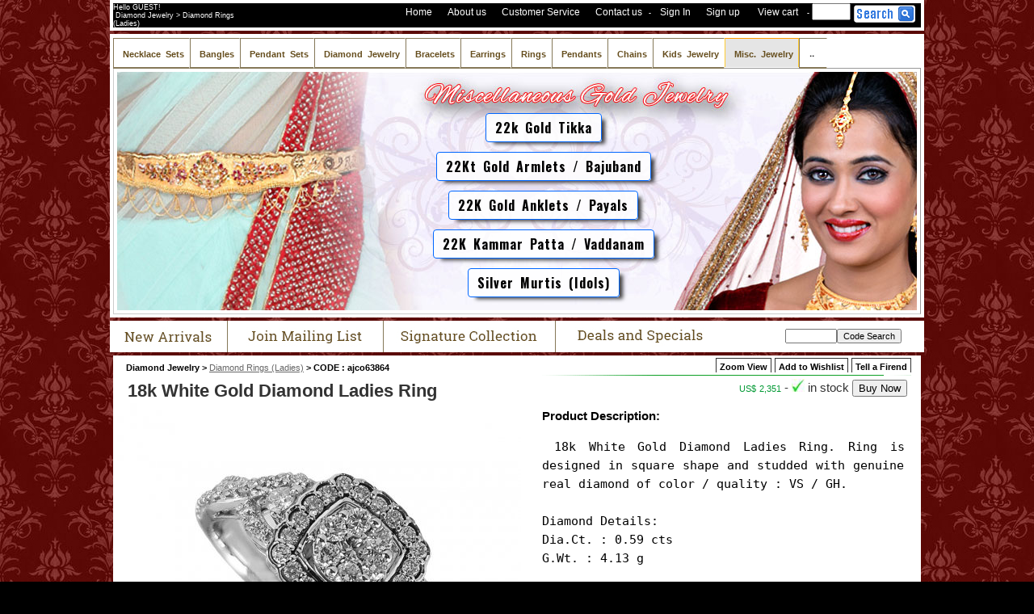

--- FILE ---
content_type: text/html; charset=UTF-8
request_url: https://zaveribazaarjewelers.com/Diamond-Jewelry/18k-White-Gold-Diamond-Ladies-Ring~63864.php3
body_size: 39991
content:
<!DOCTYPE HTML PUBLIC "-//W3C//DTD HTML 4.01 Transitional//EN" 
  "http://www.w3.org/TR/html4/loose.dtd">
<html lang="en"><head>
<meta http-equiv="Content-Type" content="text/html; charset=iso-8859-1" />

<title>18k White Gold Diamond Ladies Ring - ajco63864  - US$ 2,351 - 18k White Gold Diamond Ladies Ring. Ring is designed in square shape and studded with genuine real d</title>
<meta name="Description" content="18k White Gold Diamond Ladies Ring. Ring is designed in square shape and studded with genuine real diamond of color / quality : VS / GH.

Diamond Details:
Dia.Ct. : 0.59 cts
G.Wt. : 4.13 g
, ajco63864 ,US$ 2,351">
<meta name="Keywords" content="18k white gold , 18kt gold diamond , diamond ring , white gold diamond ring , 18kt diamond ring , diamond ladies ring, daimond ring for ladies, Zaveri Bazaar Jewelers, Decatur, Atlanta, GA, USA, genuine diamond ring, online diamond ring., ajco63864,  Malani Jewelers, Gold palace, Malani, tampa, florida, Malani Jewelers atlanta, Bhindi, highglow, legacy jewelry , Indian Gold Jewelry, 22K gold Jewelers, buy online Indian Gold Jewellery , yellow, US$ 2,351, Zaveri Bazaar Atlanta, Zaveri Bazar USA, Zaveri Bazaar Jewelers, Zaveri Jewelers">
<meta name="Classification" content=" Online 22K Gold, Diamonds, Gemstones Jewelry Sales and Repair , Atlanta, USA">
<meta name="Abstracts" content="18k White Gold Diamond Ladies Ring. Ring is designed in square shape and studded with genuine real diamond of color / quality : VS / GH.

Diamond Details:
Dia.Ct. : 0.59 cts
G.Wt. : 4.13 g
">
<link href='https://fonts.googleapis.com/css?family=Oswald:700' rel='stylesheet' type='text/css'><link href="/style_cms.css" rel="stylesheet" type="text/css" />
<link href="/dyn_01.css" rel="stylesheet" type="text/css" />
<link href="/style_v4.css" rel="stylesheet" type="text/css" />
<script src="/SpryAssets/SpryTabbedPanels.js" type="text/javascript"></script>
<link href="/SpryAssets/SpryTabbedPanels.css" rel="stylesheet" type="text/css">
<script type="text/JavaScript">
<!--
function MM_showHideLayers() { //v6.0
  var i,p,v,obj,args=MM_showHideLayers.arguments;
  for (i=0; i<(args.length-2); i+=3) if ((obj=MM_findObj(args[i]))!=null) { v=args[i+2];
    if (obj.style) { obj=obj.style; v=(v=='show')?'visible':(v=='hide')?'hidden':v; }
    obj.visibility=v; }
}

function MM_openBrWindow(theURL,winName,features) { //v1.0
  window.open(theURL,winName,features);
}
//-->
</script>
</head>
<body><div id="fb-root"></div>
<script>(function(d, s, id) {
  var js, fjs = d.getElementsByTagName(s)[0];
  if (d.getElementById(id)) return;
  js = d.createElement(s); js.id = id;
  js.src = "//connect.facebook.net/en_US/all.js#xfbml=1";
  fjs.parentNode.insertBefore(js, fjs);
}(document, 'script', 'facebook-jssdk'));</script>

<table border="0" align="center" cellpadding="0" cellspacing="0" id="top" margin-bottom="4px">
  <tr>
    <td width="175" border-right="none">       Hello GUEST! <br />
&nbsp;Diamond Jewelry > Diamond Rings (Ladies)</td>
    <td align="right" valign="top" border-left="none">
      <a href="/">Home</a> <a href="/about_us.php">About us</a> <a href="/customer_service.php">Customer Service</a> <a href="/contact_us.php">Contact us</a>-
      <a href="/login.php">Sign In</a>&nbsp;<a href="/signup.php" target="_parent">Sign up</a>&nbsp;&nbsp;<a href="/viewCart.php">View  cart</a>
      -<form id="searchBoxTop" name="searchBoxTop" method="get" action="/searchCode.php">
        <label for="code"></label>
  <input name="codeSearch" type="text" id="codeSearch" onfocus="document.getElementById('code').className='searchTxtBoxWide'" size="10" maxlength="10" />
  <input name="SearchButton" type="image" id="SearchButton" src="/ico/search-icon-blue.png"  class="imgVAlignCrt" style="width:78px !important"/>
  <!-- <a href="#" ondblclick="document.getElementById('codeSearch').className='searchTxtBoxWide' ; alert('done'); " onclick="document.getElementById('codeSearch').type='text' ; 
  document.getElementById('codeSearch').className='searchTxtBoxWide range';
  document.getElementById('SearchButton').type='image' ;
  document.getElementById('codeSearch').focus(); 
  document.getElementById('searchTrigger').style.display='none'; 
  " id="searchTrigger" class="backgroundBlack"><img src="../ico/search-icon-blue.png" class="imgVAlignCrt" /></a> --> &nbsp;
    </form>
   </td>
  </tr>
  </table>
<script type="text/JavaScript">
<!--
function MM_showHideLayers() { //v6.0
  var i,p,v,obj,args=MM_showHideLayers.arguments;
  for (i=0; i<(args.length-2); i+=3) if ((obj=MM_findObj(args[i]))!=null) { v=args[i+2];
    if (obj.style) { obj=obj.style; v=(v=='show')?'visible':(v=='hide')?'hidden':v; }
    obj.visibility=v; }
}

function MM_openBrWindow(theURL,winName,features) { //v1.0
  window.open(theURL,winName,features);
}
//-->
</script>
<table border="0" align="center" cellpadding="0" cellspacing="0" id="main_nav">
  <tr>
    <td><div id="focus" class="TabbedPanels">
      <ul class="TabbedPanelsTabGroup">
        <li class="TabbedPanelsTab" tabindex="0"><h1><a href="/Necklace-Earring-Sets/" >Necklace Sets</a></h1></li>
        <li class="TabbedPanelsTab" tabindex="0"><h1><a href="/Gold-Bangles/" >Bangles</a></h1></li>
        <li class="TabbedPanelsTab" tabindex="0"><h1><a href="/Pendant-Earring-Sets/" >Pendant Sets</a></h1></li>
        <li class="TabbedPanelsTab" tabindex="0"><h1><a href="/Diamond-Jewelry/" >Diamond Jewelry</a></h1></li>
        <li class="TabbedPanelsTab" tabindex="0"><h1><a href="/Gold-Bracelets/" >Bracelets</a></h1></li>
        <li class="TabbedPanelsTab" tabindex="0"><h1><a href="/Gold-Earrings/" >Earrings</a></h1></li>
        <li class="TabbedPanelsTab" tabindex="0"><h1><a href="/Gold-Rings/" >Rings</a></h1></li>
        <li class="TabbedPanelsTab" tabindex="0"><h1><a href="/Gold-Pendants/" >Pendants</a></h1></li>
        <li class="TabbedPanelsTab" tabindex="0"><h1><a href="/Gold-Chains/" >Chains</a></h1></li>
        <li class="TabbedPanelsTab" tabindex="0"><h1><a href="/Kids-Jewelry/" >Kids Jewelry</a></h1></li>
        <li class="TabbedPanelsTab" tabindex="0"><h1><a href="/Misc-Gold-Jewelry/" >Misc. Jewelry</a></h1></li>
        <li class="TabbedPanelsTab" tabindex="0">..&nbsp;</li>
      </ul>
      <div class="TabbedPanelsContentGroup">
        <div class="TabbedPanelsContent">
          <div id="nav_v05_ns">
            <div id="nav_v05_ns_c1" class="nav_v05_insideTab"><a href="/Necklace-Earring-Sets/22K-Antique-Necklace-Sets.php3">22K Antique Necklace Sets</a><br />
              <a href="/Necklace-Earring-Sets/22K-Gold-Necklace-Sets.php3">22K Gold Necklace Sets</a><br />
              <a href="/Necklace-Earring-Sets/22K-Light-Necklace-Sets.php3">22K Light Necklace Sets</a><br />
              <a href="/Necklace-Earring-Sets/22K-Necklace-Set-(-Big-).php3">22K Necklace Set ( Big )</a></div>
            <div id="nav_v05_ns_c2" class="nav_v05_insideTab"><a href="/Necklace-Earring-Sets/22K-Necklace-Sets-(Long).php3">22K Necklace Sets (Long) </a><br />
              <a href="/Necklace-Earring-Sets/Gold-Mangalsutra-Sets.php3">Gold Mangalsutra Sets</a><br />
              <a href="/Necklace-Earring-Sets/Stone-Necklace-Sets.php3">Stone Necklace Sets</a><br />
              <a href="/Necklace-Earring-Sets/White-Gold-Necklace-Sets.php3">White Gold Necklace Sets</a></div>
        </div>
        </div>
        <div class="TabbedPanelsContent"><div id="nav_v05_ba">
            <div id="nav_v05_ba_c1" class="nav_v05_insideTab"><a href="/Gold-Bangles/22K-Antique-Bangles.php3">22K Antique Bangles</a><br />
               
               <a href="/Gold-Bangles/22K-Gold-Bangles.php3">22K Gold Bangles</a><br />
              
               <a href="/Gold-Bangles/22K-Gold-Kadas.php3">22K Gold Kadas</a><br />
              <a href="/Gold-Bangles/Gold-Bangle-Sets.php3">22Kt Gold Bangle Sets</a></div>
            <div id="nav_v05_ba_c2" class="nav_v05_insideTab"><a href="/Gold-Bangles/Precious-Stone-Bangles.php3">Precious Stone Bangles</a><br /><a href="/Gold-Bangles/Gold-CZ-Bangles.php3">Gold CZ Bangles</a><br />
              <a href="/Gold-Bangles/Multi-Tone-Bangles.php3">Multi Tone Bangles</a><br />
              
              <a href="/Gold-Bangles/Punjabi-Kadas-(Mens).php3">Punjabi Kadas (Mens)</a></div>
        </div></div>
        <div class="TabbedPanelsContent">
          <div id="nav_v05_ps">
            <div id="nav_v05_ps_c1" class="nav_v05_insideTab"></div>
            <div id="nav_v05_ps_c2" class="nav_v05_insideTab_5"><a href="/Pendant-Earring-Sets/Gold-Pendant-Sets.php3">Gold  Pendant Sets</a><br /><a href="/Pendant-Earring-Sets/Antique-Pendant-Sets.php3">
Antique Pendant Sets</a><br />
<a href="/Pendant-Earring-Sets/Gold-Fancy-Pendant-Sets.php3">Gold Fancy Pendant Sets</a><br />
<a href="/Pendant-Earring-Sets/Precious-Stone-Pendant-Sets.php3">Precious St. Pendant Sets</a><br />
<a href="/Pendant-Earring-Sets/White-Gold-Pendant-Sets.php3">White Gold Pendant Sets </a></div>
          </div>
        </div>
        <div class="TabbedPanelsContent">
          <div id="nav_v05_di">
            <div id="nav_v05_di_c1" class="nav_v05_insideTab_5"><a href="/Diamond-Jewelry/Diamond-Bangles.php3">Diamond Bangles</a><br />
              <a href="/Diamond-Jewelry/Diamond-Mangalsutra.php3">Diamond Mangalsutra</a><br />
              <a href="/Diamond-Jewelry/Diamond-Necklace-Sets.php3">Diamond Necklace Sets</a><br />
              <a href="/Diamond-Jewelry/Diamond-Pendant-Sets.php3">Diamond Pendant Sets</a><br />
              <a href="/Diamond-Jewelry/Diamond-Pendants.php3">Diamond Pendants</a><br />
            </div>
            <div id="nav_v05_di_c2" class="nav_v05_insideTab_5"><a href="/Diamond-Jewelry/Diamond-Earrings.php3">Diamond Earrings</a><br />
              <a href="/Diamond-Jewelry/Diamond-Rings-(Ladies).php3">Diamond Rings (Ladies)</a><br />
              <a href="/Diamond-Jewelry/Diamond-Rings-(Mens).php3">Diamond Rings (Mens) </a><br />
              <a href="/Diamond-Jewelry/Nizam-Collection-(Victorian).php3">Nizam Collection (Victorian)</a></div>
          </div>
        </div>
        <div class="TabbedPanelsContent">
          <div id="nav_v05_br">
            <div id="nav_v05_br_c1" class="nav_v05_insideTab_5"><br />
<a href="/Gold-Bracelets/22K-Ladies-Bracelets.php3">22Kt Gold Ladies Bracelets</a><br />
<br />
              <a href="/Gold-Bracelets/22K-Mens-Bracelets.php3"> 22Kt Gold Mens Bracelets</a></div></div>
        </div>
        <div class="TabbedPanelsContent">
          <div id="nav_v05_er"><div id="nav_v05_er_c1" class="nav_v05_insideTab_5"><a href="/Gold-Earrings/22K-Gold-Earrings.php3">22K Gold Earrings</a><br />
              <a href="/Gold-Earrings/22K-Gold-Hoops.php3">22K Gold Hoops</a><br />
              <a href="/Gold-Earrings/22K-Gold-Tops.php3">22K Gold Tops</a><br />
            <a href="/Gold-Earrings/Gemstone-Earrings.php3">Gemstone Earrings </a></div><div id="nav_v05_er_c2" class="nav_v05_insideTab_5"><a href="/Gold-Earrings/Gold-Long-Earrings.php3">Gold Long Earrings</a><br />
              <a href="/Gold-Earrings/White-Gold-Earrings.php3">White Gold Earrings</a><br />
            <a href="/Gold-Earrings/Gold-Clipon-Earrings.php3">Gold Clip-on Earrings</a></div></div>
        </div>
        <div class="TabbedPanelsContent">
          <div id="nav_v05_ri"  class="nav_v05_insideTab_5"><div id="nav_v05_ri_c1"><a href="/Gold-Rings/22K-Exquisite-Rings.php3">22K Exquisite Rings</a> <br />
              <a href="/Gold-Rings/22K-Gold-Rings.php3">22K Gold Rings</a> <br />
              <a href="/Gold-Rings/Gemstone-Rings.php3">Gemstone Rings</a><br />
            <a href="/Gold-Rings/Gold-Religious-Rings.php3">Gold Religious Rings</a></div><div id="nav_v05_ri_c2"><a href="/Gold-Rings/Gold-Wedding-Bands.php3">Gold Wedding Bands </a><br />
              <a href="/Gold-Rings/Men`s-Rings.php3">Men`s Rings</a> <br />
              <a href="/Gold-Rings/Stone-Rings.php3">Stone Rings</a><br />
            <a href="/Gold-Rings/White-Gold-Rings.php3">White Gold Rings</a></div>
          </div>
        </div>
        <div id="nav_v05_pe"  class="nav_v05_insideTab_5">
          <div id="nav_v05_pe_c1"><a href="/Gold-Pendants/Ganesh,-Laxmi,-Krishna-and-more.php3">Ganesh, Laxmi, Krishna..</a><br />
            <a href="/Gold-Pendants/Gold-Allah,-Ali,-Ayat-Pendants.php3"> Allah, Ali, Ayat Pendants</a><br />
            <a href="/Gold-Pendants/Gold-Fancy-Pendants.php3">Gold Fancy Pendants</a><br />
            <a href="/Gold-Pendants/Gold-Initial-Pendants.php3">Gold Initial Pendants</a><br />
          </div><div id="nav_v05_pe_c2"><a href="/Gold-Pendants/Gold-Jesus-Pendant.php3">Gold Jesus Pendant</a> <br />
            <a href="/Gold-Pendants/Gold-Om-Pendants.php3">Gold Om Pendants</a><br />
          </div>
          </div>
        <div class="TabbedPanelsContent">
        <div id="nav_v05_ch">
            <div id="nav_v05_ch_c1" class="nav_v05_insideTab"></div>
            <div id="nav_v05_ch_c2" class="nav_v05_insideTab_5"><a href="/Gold-Chains/Gold-Fancy-Chains.php3">Gold Fancy Chains</a><br />
              <a href="/Gold-Chains/Gold-Mangalsutras.php3">Gold Mangalsutras</a><br />
              <a href="/Gold-Chains/Long-Chains-(Ladies).php3">Long Chains (Ladies)</a><br />
              <a href="/Gold-Chains/Mens-Gold-Chain.php3">Mens Gold Chain
              </a><br /><a href="/Gold-Chains/Plain-Gold-Chains.php3">Plain Gold Chains</a></div>
          </div>
        </div>
        <div class="TabbedPanelsContent">
          <div id="nav_v05_ki">
            <div id="nav_v05_ki_c1" class="nav_v05_insideTab_5"></div>
            <div id="nav_v05_ki_c2" class="nav_v05_insideTab_5"><a href="/Kids-Jewelry/22Kt-Kids-Rings.php3">22Kt Kids Rings</a><br />
              <a href="/Kids-Jewelry/Baby-Bangles.php3">22K Gold Baby Bangles</a><br />
              <a href="/Kids-Jewelry/Baby-Bracelets.php3">22K Gold Baby Bracelets</a><br />
              <a href="/Kids-Jewelry/Baby-Anklets.php3">22K Gold Baby Anklets</a><br />
              <a href="/Kids-Jewelry/Waist-Chain-(22K-Gold).php3">Waist Chain (22K Gold)</a></div></div>
        </div>
        <div class="TabbedPanelsContent">
          <div id="nav_v05_mi">
            <div id="nav_v05_mi_c1" class="nav_v05_insideTab_5"></div>
            <div id="nav_v05_mi_c2" class="nav_v05_insideTab_5"><a href="/Misc-Gold-Jewelry/22k-Gold-Tikka.php3">22k Gold Tikka</a><br />
              <a href="/Misc-Gold-Jewelry/Armlets-(Bajuband).php3">22Kt Gold Armlets / Bajuband</a><br />
              <a href="/Misc-Gold-Jewelry/Gold-Anklets-(Payals).php3">22K Gold Anklets / Payals</a><br />
              <a href="/Misc-Gold-Jewelry/Kammar-Patta-(-Vaddanam-).php3">22K Kammar Patta / Vaddanam 
              </a><br /><a href="/Silver-Articles/Silver-Murtis-(Idols).php3">Silver Murtis (Idols)</a></div></div>
        </div>
        <!-- <div class="TabbedPanelsContent">
          <!-- removed 
          <table width="100%" border="0" cellpadding="0" cellspacing="0">
            <tr>
              <td align="center" valign="top"><a href="/special_codes_whatsNew.php"><img src="/image_s/new_arrivals_ani.gif" align="middle" border="0"/></a>&nbsp;<a href="#"><img src="/ico/join_mailing_list.gif" alt="Join our mailing list" width="233" height="25" border="0" align="middle" onClick="MM_openBrWindow('http://eepurl.com/rmS_f','','status=yes,scrollbars=yes,resizable=yes,width=650,height=750')"/></a>&nbsp;&nbsp;&nbsp;&nbsp;&nbsp;&nbsp;<a href="/Signature-Collection,-Zaveri-B/Zaveri-Bazaar-Signature-Collection-2013.php3"><img src="/image_s/signature_collection.gif" alt="Signature Collection" width="216" height="39"  align="absmiddle" /></a></td>
              <td width="25%" align="right" valign="middle"></td>
            </tr>
          </table>
           
        </div> -->
      </div>
    </div></td>
</tr>
  <tr> </tr>
</table>
<table width="1008" border="0" align="center" cellpadding="0" cellspacing="0" bgcolor="#FFFFFF" border="4px solid white" margin-bottom ="4px"  style="margin-bottom:4px">
  <tr>
    <td width="83%"><a href="/special_codes_whatsNew.php"><img src="/image_s/menu_v5/new_arrivals2.jpg" alt="" width="145" height="39" /></a><a href="#" onclick="MM_openBrWindow('http://eepurl.com/rmS_f','','status=yes,scrollbars=yes,resizable=yes,width=650,height=750')"><img src="/image_s/menu_v5/Join_our_mailing_list2.jpg" alt="" width="193" height="39" /></a><a href="/Signature-Collection,-Zaveri-B/Zaveri-Bazaar-Signature-Collection-2013.php3"><img src="/image_s/menu_v5/signature_collection2.jpg" alt="" width="213" height="39" /></a><!-- old link = /special_codes_Deals_n_Specials.php --><a href="/Special/Deals_and_Specials/"><img src="/image_s/menu_v5/Deals_n_Specials2.jpg"   /></a></td>
    <td width="17%" align="center"><table width="200" height="35" border="0" cellpadding="0" cellspacing="0" id="code_search">
  <tr>
    <td align="center" valign="middle"><form action="/searchCode.php" method="get" name="codeSearch" id="codeSearch">
      <label>
        <input name="codeSearch" type="text" class="range" id="codeSearch" size="8" /><input type="submit" class="range" value="Code Search" />
      </label>
    </form></td>
  </tr>
</table>
</td>
  </tr>
</table>
<script type="text/javascript">
<!--
var TabbedPanels1 = new Spry.Widget.TabbedPanels("focus", {defaultTab:11});
//-->
</script><table width="1000" border="0" align="center" cellpadding="0" cellspacing="0" bgcolor="#FFFFFF" id="topT">
  <tr>
    <td valign="top">      
             
      <table width="95%" border="0" align="center" cellpadding="0" cellspacing="0" id="main_d_tit">
        <tr>
          <td><h2>
            Diamond Jewelry &gt;&nbsp;<a href="/Diamond-Jewelry/Diamond-Rings-(Ladies).php3">Diamond Rings (Ladies)</a>&nbsp;&gt; CODE : ajco63864</h2>
            <h1>18k White Gold Diamond Ladies Ring</h1> </td>
          </tr>
      </table>
      <table border="0" align="center" cellpadding="0" cellspacing="0" id="main_d_img">
        <tr>
          <td height="57" align="center"  ><a href="#" onClick="MM_openBrWindow('/zoom/Diamond-Jewelry/Diamond-Rings-(Ladies)/ajco63864/','','scrollbars=yes,resizable=yes,width=770,height=580')">
                        </a><a href="#"><img src="/thumbL/images/80_Diamond_Ring_63864.jpg" alt="18k White Gold Diamond Ladies Ring " border="0" onClick="MM_openBrWindow('/zoom/Diamond-Jewelry/Diamond-Rings-(Ladies)/ajco63864/','','scrollbars=yes,resizable=yes, fullscreen=yes')" /><br>
            Click on image to Zoom
<br><br>
            </a>             <div class="fb-like" data-href="http://zaveribazaarjewelers.com/Diamond-Jewelry/18k-White-Gold-Diamond-Ladies-Ring~63864.php3" data-send="true" data-width="450" data-show-faces="true" data-action="recommend" data-font="verdana"></div></td>
        </tr>
      </table>
      <img src="/ico/line_green.gif"  width="90%" height="7" />
      </td>
    <td width="490" valign="top" >      <table width="95%" height="25" border="0" align="center" cellpadding="0" cellspacing="0" id="main_d_nav">
      <form action="/add2cart.php" method="post" enctype="multipart/form-data" name="form2">
        <tr>
          <td align="right" valign="bottom">            <input name="piece2" type="hidden" id="piece2" value="1" />
            <input name="code2" type="hidden" id="code2" value="ajco63864" />
            <input name="price2" type="hidden" id="price" value="" />
            <input name="prod2" type="hidden" id="prod2" value="18k White Gold Diamond Ladies Ring" />
            <input name="r_cat2" type="hidden" id="r_cat2" value="Diamond Jewelry" />
            <input name="cat2" type="hidden" id="cat2" value="Diamond Rings (Ladies)" />
            <input name="supp2" type="hidden" id="supp2" value="ZB-AJ" />
            <input name="price2" type="hidden" id="price" value="2351" />
            <input name="thumb_img2" type="hidden" id="thumb_img2" value="/thumb/images/80_Diamond_Ring_63864.jpg" />
            <input name="MM_insert2" type="hidden" id="MM_insert2" value="add2cart" />
            <img src="/ico/spacer.gif" width="1" height="25" border="0" align="absbottom" />
                        <a href="#" onClick="MM_openBrWindow('/zoom/Diamond-Jewelry/Diamond-Rings-(Ladies)/ajco63864/','','scrollbars=yes,resizable=yes,width=770,height=580')">
              Zoom View</a> <a href="/wishList_add.php?id=63864&uid=1&code=ajco63864&rid=1834292945">Add to Wishlist</a> <a href="/tellAfriend/index.php?code=ajco63864&refID=4667">Tell a Firend</a></td>
        </tr>
        <tr>
          <td align="right" valign="bottom">            <span class="smallG">US$</span> <span class="smallG">2,351</span> - <img src="/ico/check_mark.jpg" alt="Available in Stock" width="16" height="16">
                        in stock
            <input type="submit" name="Buy Now2" id="Buy Now2" value="Buy Now">
<span class="required">
                                              <input name="piece" type="hidden" id="piece" value="1" />
                <input name="code" type="hidden" id="code" value="ajco63864" />
                <input name="price" type="hidden" id="price" value="" />
                <input name="prod" type="hidden" id="prod" value="18k White Gold Diamond Ladies Ring" />
                <input name="r_cat" type="hidden" id="r_cat" value="Diamond Jewelry" />
                <input name="cat" type="hidden" id="cat" value="Diamond Rings (Ladies)" />
                <input name="supp" type="hidden" id="supp" value="ZB-AJ" />
                <input name="price" type="hidden" id="price" value="2351" />
                <input name="thumb_img" type="hidden" id="thumb_img" value="/thumb/images/80_Diamond_Ring_63864.jpg" />
                <input name="MM_insert" type="hidden" id="MM_insert" value="add2cart" />
                <img src="/ico/spacer.gif" width="1" height="25" border="0" align="absbottom" />
                            </span></strong></td>
        </tr>
      </form>
    </table>
<span class="userInfo">
          </span> 
    <table width="95%" border="0" align="center" cellpadding="4" cellspacing="4" >
      <tr>
        <td ><strong>Product Description:</strong> <br>
         <pre> 18k White Gold Diamond Ladies Ring. Ring is designed in square shape and studded with genuine real diamond of color / quality : VS / GH.

Diamond Details:
Dia.Ct. : 0.59 cts
G.Wt. : 4.13 g</pre></td>
      </tr>
    </table>
            <table width="95%" border="0" align="center" id="size_det" >
      <tr>
        <td align="left" scope="col"><pre>Ring Size: 6
Ring Width: 9.20 mm</pre></td>
      </tr>
    </table>
    
    <form id="2cart" name="2cart" method="post" action="/add2cart.php">
      <table width="100%" border="0" align="center" cellpadding="0" cellspacing="0" id="cartB">
        <tr>
          <td>18k White Gold Diamond Ladies Ring (CODE : ajco63864)&nbsp;&nbsp;<img src="/ico/status_00.gif" align="absmiddle" /></td>
        </tr>
        <tr>
          <td valign="top"><span class="smallG"><strong><span class="normal"><strong><span class="required">
                        </span></strong></span></strong></span><strong><span class="baseNavR">Special Price : &nbsp;US $ 2,351</span> </strong>                        <br>
            <img src="/ico/check_mark.jpg" alt="Available in Stock" width="16" height="16"> 
                          available in stock 
            <select name="piece" id="piece">
              <option value="1" >1</option>1            </select>
            <label>
              <input type="submit" name="Buy Now" id="Buy Now" value="Buy Now">
              <a href="/22k-gold-jewelry/Diamond-Jewelry/Diamond-Rings-(Ladies)/"><span class="required"><span class="subNav"><span class="def"><span class="youSave"><span class="normal"><strong>
                <input name="prod" type="hidden" id="prod" value="18k White Gold Diamond Ladies Ring" />
                <input name="r_cat" type="hidden" id="r_cat" value="Diamond Jewelry" />
                <input name="cat" type="hidden" id="cat" value="Diamond Rings (Ladies)" />
                <input name="supp" type="hidden" id="supp" value="ZB-AJ" />
                <input name="price" type="hidden" id="price4" value="2351" />
                <input name="code" type="hidden" id="code" value="ajco63864" />
                <input name="thumb_img" type="hidden" id="thumb_img" value="/thumb/images/80_Diamond_Ring_63864.jpg" />
                <input name="MM_insert" type="hidden" id="MM_insert" value="add2cart" />
                                  </strong></span></span></span></span></span></a></label></td>
        </tr>
      </table>
    </form>
        <div class="fb-comments" data-href="http://zaveribazaarjewelers.com/Diamond-Jewelry/18k-White-Gold-Diamond-Ladies-Ring~63864.php3" data-num-posts="2" data-width="450"></div>
    &nbsp;<br>
   </td>
  </tr>
</table>
<table width="1000" border="0" align="center" cellpadding="0" cellspacing="0" bgcolor="#FFFFFF">
  <tr>
    <td align="center">  <span class="normal">
            <br>

              </p>
    <blockquote>
                Some more choice for you in similar price range.
  </blockquote>
  <table  border="0" align="center" cellpadding="0" cellspacing="0" >
  <tr>
        <td width="175" align="center" valign="middle"><p>
                  <a href="/Diamond-Jewelry/18K-Yellow-Gold-Diamond-Ring~63871.php3"><img src="/thumb/images/16_Diamond_Rings_63871.jpg" alt="18K Yellow Gold Diamond Ring - Click here to buy online - 2,655 only.." border="0"></a><br>
      <span class="subNav">ajdr63871</span><br>
    <a href="/Diamond-Jewelry/18K-Yellow-Gold-Diamond-Ring~63871.php3" class="subNav">US$&nbsp;2,655</a></p></td>
        <td width="175" align="center" valign="middle"><p>
                  <a href="/Diamond-Jewelry/Exclusive-Engagement-18K-Gold-Ring~63909.php3"><img src="/thumb/images/13_18karat_Dia_Rings_63909.jpg" alt="Exclusive Engagement 18K Gold Ring - Click here to buy online - 2,620 only.." border="0"></a><br>
      <span class="subNav">ajdr63909</span><br>
    <a href="/Diamond-Jewelry/Exclusive-Engagement-18K-Gold-Ring~63909.php3" class="subNav">US$&nbsp;2,620</a></p></td>
        <td width="175" align="center" valign="middle"><p>
                  <a href="/Diamond-Jewelry/18Kt-White-Gold-Diamond-Ring~63856.php3"><img src="/thumb/images/54_Diamond_Ring_63856.jpg" alt="18Kt White Gold Diamond Ring - Click here to buy online - 2,619 only.." border="0"></a><br>
      <span class="subNav">ajco63856</span><br>
    <a href="/Diamond-Jewelry/18Kt-White-Gold-Diamond-Ring~63856.php3" class="subNav">US$&nbsp;2,619</a></p></td>
        <td width="175" align="center" valign="middle"><p>
                  <a href="/Diamond-Jewelry/18Karat-White-Gold-Diamond-Ring~63858.php3"><img src="/thumb/images/3_Diamond_Rings_63858.jpg" alt="18Karat White Gold Diamond Ring - Click here to buy online - 2,614 only.." border="0"></a><br>
      <span class="subNav">ajco63858</span><br>
    <a href="/Diamond-Jewelry/18Karat-White-Gold-Diamond-Ring~63858.php3" class="subNav">US$&nbsp;2,614</a></p></td>
        <td width="175" align="center" valign="middle"><p>
                  <a href="/Diamond-Jewelry/Elegant-Diamond-Ladies-Ring-18K-~56337.php3"><img src="/thumb/images/35_Diamond_Ring_56337.jpg" alt="Elegant Diamond Ladies Ring 18K  - Click here to buy online - 2,561 only.." border="0"></a><br>
      <span class="subNav">AjDr56337</span><br>
    <a href="/Diamond-Jewelry/Elegant-Diamond-Ladies-Ring-18K-~56337.php3" class="subNav">US$&nbsp;2,561</a></p></td>
      </tr>
  </table>
  
        <table width="95%" align="center" id="showAll">
        <tr>
          <td><p align="center"><a href="/22k-gold-jewelry/Diamond-Jewelry/Diamond-Rings-(Ladies)/" class="standOut"><img src="/ico/showAll.gif" alt="show all" width="104" height="20" border="0"><br>
            Diamond Rings (Ladies)</a></p>
                <a href="/Diamond-Jewelry/Diamond-Bangles.php3" class="more_sC">Diamond Bangles</a>&nbsp;
                  <a href="/Diamond-Jewelry/Diamond-Earrings.php3" class="more_sC">Diamond Earrings</a>&nbsp;
                  <a href="/Diamond-Jewelry/Diamond-Mangalsutra.php3" class="more_sC">Diamond Mangalsutra</a>&nbsp;
                  <a href="/Diamond-Jewelry/Diamond-Necklace-Sets.php3" class="more_sC">Diamond Necklace Sets</a>&nbsp;
                  <a href="/Diamond-Jewelry/Diamond-Pendant-Sets.php3" class="more_sC">Diamond Pendant Sets</a>&nbsp;
                  <a href="/Diamond-Jewelry/Diamond-Pendants.php3" class="more_sC">Diamond Pendants</a>&nbsp;
                  <a href="/Diamond-Jewelry/Diamond-Rings-(Ladies).php3" class="more_sC">Diamond Rings (Ladies)</a>&nbsp;
                  <a href="/Diamond-Jewelry/Diamond-Rings-(Mens).php3" class="more_sC">Diamond Rings (Mens)</a>&nbsp;
                  <a href="/Diamond-Jewelry/Nizam-Collection-(Victorian).php3" class="more_sC">Nizam Collection (Victorian)</a>&nbsp;
              </td>
        </tr>
      </table>
      <div align="center"></div>
    <div align="center">
  <p><span class="defaultText">
            <a href="/viewCart.php#wishList" class="more_sC"> Wish List</a>&nbsp;&nbsp;<a href="/viewCart.php" class="more_sC">View Cart</a>&nbsp;
      <a href="/" class="more_sC">Continue Shopping</a>&nbsp;&nbsp;<a href="/checkOut.php" class="more_sC">Check Out</a></span>-&nbsp;<a href="/myProfile.php" class="more_sC">Edit Profile</a> &nbsp;<a href="/viewCart.php#pur_his" class="more_sC">Purchase history</a> - <a href="/" class="more_sC">Home</a> &nbsp;<a href="/feedback/index.php" class="more_sC">Feedback</a>&nbsp;&nbsp;<a href="#" class="more_sC">Back to Top</a></p>
</div>
</td>
  </tr>
</table>
<table width="1000" border="0" align="center" bgcolor="#FFFFFF">
  <tr>
    <td valign="top"></td>
    <td valign="top" >&nbsp;</td>
  </tr>
</table>
<style type="text/css">
<!--
#navSitemap {
	font-family: Verdana, Geneva, sans-serif;
	font-size: 12px;
	color: #CFF;
	background-color: rgba(0,0,0,.25);
    border: 4px solid white;
}
#navSitemap a {
	color: #CFF;
}
-->
</style>
<table width="1008" border="0" align="center" cellpadding="0" cellspacing="0" bgcolor="#FFFFFF" border="4px solid white" style="border:4px solid white;margin-top:4px;">
  <tr>
    <td align="center" valign="middle"><span class="baseNavR"><a href="/special_codes_Deals_n_Specials.php"><img src="/image_s/2016/deals-n-specials-2017.jpg" alt="Deals and Specials" width="254" height="148" border="0" /></a><a href="#" onclick="window.open( '/Signature_Collection/index.html', 'myWindow', 'fullscreen=1')"><img src="/image_s/2017/signature_collection_2017_wide.jpg" alt="Pushya_Nakshatra" width="489" height="148" border="0" /></a><a href="/Necklace-Earring-Sets/22K-Necklace-Set-(-Big-).php3"><img src="/image_s/2016/bridal_jewelry_2017.jpg" alt="Bridal Jewelry Sale" width="251" height="148" border="0" /></a></span></td>
  </tr>
</table>
<br />
<table width="1008" border="0" align="center" cellpadding="3" cellspacing="3" id="navSitemap">
  <tr>
    <td colspan="4" align="center" valign="top"><p class="baseNavR">We Specialize in 22K Gold Indian Jewelry</p></td>
  </tr>
  <tr>
    <td width="25%" valign="top"><strong><a href="/Gold-Bangles/">22 Karat Gold Bangles</a></strong><br />
      <a href="/Gold-Bangles/22K-Antique-Bangles.php3">22Kt Antique Bangles</a><br />
      <a href="/Gold-Bangles/22K-Gold-Bangles.php3">22Kt Gold Bangles</a><br />
      <a href="/Gold-Bangles/22K-Gold-Kadas.php3">22Kt Gold Kadas</a><br />
      <a href="/Gold-Bangles/Gold-Bangle-Sets.php3">Gold Bangle Sets</a><br />
      <a href="/Gold-Bangles/Gold-CZ-Bangles.php3">Gold CZ Bangles</a><br />
      <a href="/Gold-Bangles/Multi-Tone-Bangles.php3">Multi Tone Bangles</a></td>
    <td width="25%" valign="top"><p><strong><a href="/Necklace-Earring-Sets/">22 Karat Necklace  Sets</a></strong><br />
      <a href="/Necklace-Earring-Sets/22K-Antique-Necklace-Sets.php3">22Kt Antique Necklace ..</a><br />
      <a href="/Necklace-Earring-Sets/22K-Gold-Necklace-Sets.php3">22Kt Gold Necklace Sets</a><br />
      <a href="/Necklace-Earring-Sets/22K-Light-Necklace-Sets.php3">Light Necklace Sets</a><br />
      <a href="/Necklace-Earring-Sets/22K-Necklace-Set-(-Big-).php3">Big Necklace Set</a><br />
      <a href="/Necklace-Earring-Sets/22K-Necklace-Sets-(Long).php3">Long</a><a href="/Necklace-Earring-Sets/22K-Necklace-Sets-(Long).php3">Necklace Sets</a><br />
      <a href="/Necklace-Earring-Sets/Gold-Mangalsutra-Sets.php3">Gold Mangalsutra Sets</a><br />
      <a href="/Necklace-Earring-Sets/Stone-Necklace-Sets.php3">Stone Necklace Sets</a><br />
      <a href="/Necklace-Earring-Sets/White-Gold-Necklace-Sets.php3">White Gold Necklace Sets</a></p></td>
    <td width="25%" valign="top"><strong><a href="/Gold-Rings/">22 Karat Gold Rings</a></strong><br />
      <a href="/Gold-Rings/22K-Gold-Rings.php3">22Kt Gold Rings</a><br />
      <a href="/Gold-Rings/Gemstone-Rings.php3">Gemstone Rings</a><br />
      <a href="/Gold-Rings/Gold-Religious-Rings.php3">Gold Religious Rings</a><br />
      <a href="/Gold-Rings/Gold-Wedding-Bands.php3">Gold Wedding Bands</a><br />
      <a href="/Gold-Rings/Men`s-Rings.php3">Men`S Rings</a><br />
      <a href="/Gold-Rings/Stone-Rings.php3">Stone Rings</a><br />
      <a href="/Gold-Rings/White-Gold-Rings.php3">White Gold Rings</a></td>
    <td width="25%" valign="top"><strong><a href="/Gold-Earrings/">22 Karat Gold Earrings</a></strong><br />
      <a href="/Gold-Earrings/22K-Gold-Earrings.php3">22Kt Gold Earrings</a><br />
      <a href="/Gold-Earrings/22K-Gold-Hoops.php3">22Kt Gold Hoops</a><br />
      <a href="/Gold-Earrings/22K-Gold-Tops.php3">22Kt Gold Tops</a><br />
      <a href="/Gold-Earrings/Gemstone-Earrings.php3">Gemstone Earrings</a><br />
      <a href="/Gold-Earrings/Gold-Long-Earrings.php3">Gold Long Earrings</a><br />
      <a href="/Gold-Earrings/White-Gold-Earrings.php3">White Gold Earrings</a></td>
  </tr>
  <tr>
    <td valign="top"><strong><a href="/Gold-Pendants/">22 Karat Gold Pendants</a></strong><br />
      <a href="/Gold-Pendants/Ganesh,-Laxmi,-Krishna-and-more.php3">Ganesh, Laxmi, Krishna ..</a><br />
      <a href="/Gold-Pendants/Gold-Allah,-Ali,-Ayat-Pendants.php3">Gold Allah, Ali, Ayat...</a><br />
      <a href="/Gold-Pendants/Gold-Fancy-Pendants.php3">Gold Fancy Pendants</a><br />
      <a href="/Gold-Pendants/Gold-Initial-Pendants.php3">Gold Initial Pendants</a><br />
      <a href="/Gold-Pendants/Gold-Jesus-Pendant.php3">Gold Jesus Pendant</a><br />
      <a href="/Gold-Pendants/Gold-Om-Pendants.php3">Gold Om Pendants</a></td>
    <td valign="top"><strong><a href="/Gold-Chains/">22 Karat Gold Chains</a><br />
      </strong> <a href="/Gold-Chains/Gold-Fancy-Chains.php3">Gold Fancy Chains</a><br />
      <a href="/Gold-Chains/Gold-Mangalsutras.php3">Gold Mangalsutras</a><br />
      <a href="/Gold-Chains/Mens-Gold-Chain.php3">Mens Gold Chain</a><br />
      <a href="/Gold-Chains/Plain-Gold-Chains.php3">Plain Gold Chains</a></td>
    <td valign="top"><strong><a href="/Pendant-Earring-Sets/">22 Karat Pendant  Sets</a></strong><br />
      <a href="/Pendant-Earring-Sets/Antique-Pendant-Sets.php3">Antique Pendant Sets</a><br />
      <a href="/Pendant-Earring-Sets/Gold-Fancy-Pendant-Sets.php3">Gold Fancy Pendant Sets</a><br />
      <a href="/Pendant-Earring-Sets/Precious-Stone-Pendant-Sets.php3">Precious Stone Pendants</a><br />
      <a href="/Pendant-Earring-Sets/White-Gold-Pendant-Sets.php3">White Gold Pendant Sets</a></td>
    <td valign="top"><strong><a href="/Kids-Jewelry/">22 Karat Kids Jewelry</a></strong><br />
      <a href="/Kids-Jewelry/22Kt-Kids-Rings.php3">22Kt Kids Rings</a><br />
      <a href="/Kids-Jewelry/Baby-Bangles.php3">Baby Bangles</a><br />
      <a href="/Kids-Jewelry/Baby-Bracelets.php3">Baby Bracelets</a></td>
  </tr>
  <tr>
    <td valign="top"><strong><a href="/Misc-Gold-Jewelry/">Misc Gold Jewelry</a></strong><br />
      <a href="/Misc-Gold-Jewelry/22k-Gold-Tikka.php3">22Kt Gold Tikka</a></td>
    <td valign="top"><strong><a href="/Gold-Bracelets/">22 Karat Gold Bracelets</a></strong><br />
      <a href="/Gold-Bracelets/22K-Ladies-Bracelets.php3">22Kt Ladies Bracelets</a><br />
      <a href="/Gold-Bracelets/22K-Mens-Bracelets.php3">22Kt Mens Bracelets</a></td>
    <td valign="top"><strong><a href="/Diamond-Jewelry/">18 Karat Diamond Jewelry</a></strong><br />
      <a href="/Diamond-Jewelry/Diamond-Rings-(Ladies).php3">Diamond Rings (Ladies)</a></td>
    <td valign="top"><strong><a href="/Silver-Articles/">Silver Articles</a></strong><br />
      <a href="/Silver-Articles/Silver-Murtis-(Idols).php3">Silver Murtis (Idols)</a></td>
  </tr>
</table>
<table width="1020" border="0" align="center" cellpadding="0" cellspacing="0" >
  <tr>
    <td>&nbsp;<br />
      <p align="center"><span class="whiteSmall">www.ZaveriBazaarJewelers.com (Online 22Kt Indian Gold Jewelry). Gold prices  are based on today&rsquo;s 1OZ bullion price of USD 148 per Gm. (
      Saturday - December 27, 2025- London  PM Fix + premium.). Web prices will not be honored in store. Photograph of  jewelry may not capture the beauty,  quality of workmanship and may not  represent the actual size of the items.&nbsp;  Gemstone carat weights mentioned are based on manufacturers estimates  and may vary.</span></p>
      <p align="center"><span class="whiteSmall"><strong>Free shipping (orders  $ 200 or more) is valid for these states only</strong>. Alabama, 
        Alaska, 
        American Samoa, 
        Arizona, 
        Arkansas, 
        California, 
        Colorado, 
        Connecticut, 
        Delaware, 
        District of Columbia, 
        Florida, 
        Georgia, 
        Guam, 
        Hawaii, 
        Idaho, 
        Illinois, 
        Indiana, 
        Iowa, 
        Kansas, 
        Kentucky, 
        Louisiana, 
        Maine, 
        Maryland, 
        Massachusetts, 
        Michigan, 
        Minnesota, 
        Mississippi, 
        Missouri, 
        Montana, 
        Nebraska, 
        Nevada, 
        New Hampshire, 
        New Jersey, 
        New Mexico, 
        New York, 
        North Carolina, 
        North Dakota, 
        Northern Marianas Islands , 
        Ohio, 
        Oklahoma, 
        Oregon, 
        Pennsylvania, 
        Puerto Rico, 
        Rhode Island, 
        South Carolina, 
        South Dakota, 
        Tennessee, 
        Texas, 
        Utah, 
        Vermont, 
        Virginia , 
        Virgin Islands , 
        Washington, 
        West Virginia, 
        Wisconsin, 
        Wyoming</span></p>      
      <p align="center"><span class="whiteSmall">Zaveri Bazaar LLC. (www.ZaveriBazaarJewelers.com ) - 1709 Church St # A, Decatur, GA 30033, USA  - Phone: (404)  254 1330 <br /><!-- Powered by : <a href="http://www.ecreativezone.com/?ref=ZBJ" target="_blank" class="style3">eCreativeZone.com</a> -->
&nbsp;        <br />
    </span></p></td>
  </tr>
</table>




  <script type="text/javascript">
var gaJsHost = (("https:" == document.location.protocol) ? "https://ssl." : "http://www.");
document.write(unescape("%3Cscript src='" + gaJsHost + "google-analytics.com/ga.js' type='text/javascript'%3E%3C/script%3E"));
</script>
<script type="text/javascript">
try {
var pageTracker = _gat._getTracker("UA-8020389-2");
pageTracker._trackPageview();
} catch(err) {}</script></body>
</html>


--- FILE ---
content_type: text/css
request_url: https://zaveribazaarjewelers.com/style_cms.css
body_size: 16813
content:
#body_details li {
	font-family: Verdana, Arial, Helvetica, sans-serif;
	font-size: 12px;
	font-weight: normal;
	letter-spacing: 1pt;
}

#body_details p {
	font-family: Verdana, Arial, Helvetica, sans-serif;
	font-size: 12px;
	line-height: 20px;
}

#body_details h1 {
	font-family: Geneva, Arial, Helvetica, sans-serif;
	font-weight: bold;
	color: #795724;
	font-size: 24px;
}
#list_all {
	position:absolute;
	left:172px;
	top:839px;
	width:578px;
	height:201px;
	z-index:1;
	clip: rect(auto,auto,auto,auto);
	overflow: scroll;
	visibility: hidden;
}
.spOut {
	letter-spacing: 12px;
}
#main_nav_ a:Link {
	font-weight: bold;
	color: #FBFBFB;
}

.fenseTblBdr {
	padding: 1px;
	border: thin dotted #999999;
}
#main_nav_ a:visited {
	font-family: Arial, Helvetica, sans-serif;
	font-size: 12px;
	font-weight: bold;
	color: #FBFBFB;
	text-decoration: underline;
}

#tbl {
	border: thin dashed #999999;
}
#tbl p {
	font-family: Arial, Helvetica, sans-serif;
	font-size: 12px;
}
#tbl h1 {
	font-family: "Courier New", Courier, monospace;
	font-size: 18px;
	font-weight: bold;
	color: #993300;
}

#tbl h3 {
	font-family: "Verdana", Courier, monospace;
	font-size: 22px;
	font-weight: bold;
	color: #993300;
}

.style1 {font-size: 12px}
.defaultText {
	font-family: Arial, Helvetica, sans-serif;
	font-size: 13px;
	color: #000000;
	letter-spacing: 1px;
	left: 5px;
	margin: 2px;
	padding: 2px;
	line-height: 15px;
}
.reference {
	font-family: Verdana, Arial, Helvetica, sans-serif;
	font-size: 10px;
	color: #333333;
	text-decoration: none;
}
.style6 {color: #993300}#footer {
}
#footer h3 {
	font-family: Verdana, Arial, Helvetica, sans-serif;
	font-size: 9px;
	font-weight: bold;
}
.cap {
	font-family: Verdana, Arial, Helvetica, sans-serif;
	font-size: 13px;
	text-transform: none;
	color: #FFFFFF;
	font-weight: bold;
	margin-left: 11px;
	text-decoration: none;
	letter-spacing: 0px;
	font-variant: normal;
	line-height: 18px;
}
.cap:hover {
	text-decoration: underline;
	margin-left: 5px;
	font-size: 13.5px;
	color: #CCCCCC;
}


#tbl h1 {
	font-family: Arial, Helvetica, sans-serif;
	font-size: 16px;
	font-weight: bold;
	color: #990000;
}
.noneNavB {
	font-family: Arial, Helvetica, sans-serif;
	font-size: 14px;
	font-weight: bold;
	color: #FF0000;
}
.def {
	font-family: Arial, Helvetica, sans-serif;
	font-size: 12px;
	font-weight: bold;
	text-transform: uppercase;
	color: #000000;
}
#nav h3 {
	font-family: Verdana, Arial, Helvetica, sans-serif;
	font-weight: bold;
	color: #993300;
	text-decoration: none;
	font-size: 15px;
}
#nav h3 a:hover {
	color: #990000;
	text-decoration: underline;
}
#nav h3 a:visited {
	color: #993300;
	text-decoration: underline;
	}
	
	#nav h3 a:active {
	color: #993300;
	text-decoration: underline;
}
#nav h3 a:link {
	color: #993300;
	text-decoration: underline;
}

.normal {
	font-family: Arial, Helvetica, sans-serif;
	font-size: 12px;
	font-weight: normal;
}
.lev2 {
	font-family: Verdana, Arial, Helvetica, sans-serif;
	font-size: 11px;
	text-transform: capitalize;
	color: #FFFFFF;
	font-weight: normal;
	margin-top: 0px;
	margin-right: 0px;
	margin-bottom: 0px;
	margin-left: 18px;
	font-variant: small-caps;
}
.lev2:hover {
	text-decoration: none;
	margin-top: 0px;
	margin-right: 0px;
	margin-bottom: 0px;
	margin-left: 11px;
	font-weight: bold;
	color: #CCCCCC;
}

#sty h1 {
	font-family: Arial, Helvetica, sans-serif;
	font-size: 14px;
	font-weight: bold;
	color: #FBFBFB;
}
.def {
	font-family: Arial, Helvetica, sans-serif;
	font-size: 10px;
	font-weight: bold;
	color: #000000;
	text-decoration: none;
	text-transform: uppercase;
}
.lnavBack {
	background-image: url(../ico/blue_graident.png);
}
.brown {
	font-family: Verdana, Arial, Helvetica, sans-serif;
	font-size: 12px;
	font-weight: bold;
	text-transform: uppercase;
	color: #000000;
}


.def:hover {
	color: #993300;
	text-decoration: underline;
}
.RnavBackCopy {

	background-image: url(../ico/blue_graident_right.png);
}
.subNav {
	font-family: Verdana, Arial, Helvetica, sans-serif;
	font-size: 10px;
	font-weight: normal;
	color: #000000;
	margin: 2px;
	padding: 2px;
}
.subNav:hover {
	text-decoration: none;
	color: #CC3300;
}
#header h1 {
	font-family: Verdana, Arial, Helvetica, sans-serif;
	font-size: 9px;
	color: #DBD0BA;
}
#footer h2 {
	font-family: Verdana, Arial, Helvetica, sans-serif;
	font-size: 10px;
	color: #996600;
	line-height: 2px;
}
#body_details {
	border: 1px solid #E4DDCD;
	background-color: #FFFFFF;
}
.style1 {color: #333333}


#ind_pList {
	font-family: Verdana, Arial, Helvetica, sans-serif;
	font-size: 12px;
	margin: 0px;
	padding: 0px;
}
#ind_pList h1 {
	font-family: Georgia, "Times New Roman", Times, serif;
	font-size: 12px;
	color: #D16F01;
	margin: 7px;
}
#ind_pList h2 {
	font-family: Verdana;
	font-size: 11px;
	color: #333333;
	margin: 5px;
}


#inT {
	border: 1px dashed #666666;
}
.tBdr {
	border: 1px dashed #CCCCCC;
}
#mainNav {
	position:absolute;
	left:337px;
	top:101px;
	width:293px;
	height:214px;
	z-index:1;
	overflow: auto;
	visibility: hidden;
}
#Layer1 {
	position:absolute;
	left:475px;
	top:323px;
	width:179px;
	height:79px;
	z-index:2;
}
.layPop {
	font-family: Verdana, Arial, Helvetica, sans-serif;
	font-size: 16px;
	color: #000000;
	letter-spacing: 1pt;
	word-spacing: 1pt;
}
.nav_back {
	width: 190px;
	background: #000000;
}
.navHead_bg {
	background-color: #000000;
}
#nav_a  {
	top: 1px;
	clip: rect(1px,auto,auto,auto);
	vertical-align: top;
}
#nav_a a:link {
	font-family: Arial;
	font-size: 12px;
	font-weight: bold;
	color: #FBFBFB;
	text-decoration: none;
	width: 12px;
	letter-spacing: 3px;
}
#nav_a a:visited {
	font-family: Arial;
	font-size: 12px;
	font-weight: bold;
	letter-spacing: 3px;
	color: #F3F3F3;
	text-decoration: none;
}
#nav_a a:hover {
	font-family: Arial;
	font-size: 12px;
	font-weight: bold;
 	letter-spacing: 3px;
	color: #FFFFFF;
	text-decoration: underline;
}
#main_nav_ a:hover {
	font-family: Arial;
	font-size: 12px;
	font-weight: bold;
	color: #FBFBFB;
	text-decoration: none;
}
#main_nav_ {
	font-family: Arial, Helvetica, sans-serif;
	font-size: 12px;
	font-weight: bold;
	text-decoration: underline;
}

#main_nav_ a:link {
	font-family: Arial;
	font-size: 12px;
	font-weight: bold;
	color: #FBFBFB;
}
.costCut {
	font-family: Verdana, Arial, Helvetica, sans-serif;
	font-size: 11px;
	font-weight: normal;
	color: #000000;
	text-decoration: line-through;
}
.tBox {
	border: 1px solid #000000;
	font-family: Verdana, Arial, Helvetica, sans-serif;
	font-size: 10px;
	font-weight: normal;
	color: #660000;
	background-color: #F2FFF7;
}
#cartT {
	border-top-width: thin;
	border-right-width: thin;
	border-bottom-width: thin;
	border-left-width: thin;
	border-top-style: none;
	border-right-style: none;
	border-bottom-style: none;
	border-left-style: none;
	background-color: #F5F5F5;
}
.redAlert {
	font-family: "Courier New", Courier, monospace;
	font-size: 12px;
	font-weight: bold;
	color: #FF0000;
}
.tBoxReq {

	border: 1px solid #FF0000;
	font-family: Verdana, Arial, Helvetica, sans-serif;
	font-size: 10px;
	font-weight: normal;
	color: #660000;
	background-color: #F2FFF7;
}

#topT_tSize {
	width: 1000px;
	font-family: Arial, Helvetica, sans-serif;
	font-size: 12px;
}
.userInfo {
	font-family: Verdana, Arial, Helvetica, sans-serif;
	font-size: 10px;
	color: #990000;
	margin: 0px;
	padding: 0px;
}
.userInfo  a:active {
	font-weight: bold;
	color: #FBFBFB;
	text-decoration: underline;
}
.userInfo a:hover {
	font-weight: bold;
	color: #CC3300;
}
.userInfo a:link {
	font-weight: bold;
	color: #993300;
}
.userInfo a:visited {
	font-weight: bold;
	color: #993300;
}
.style30 {
	font-size: 12px;
	font-weight: bold;
	text-transform: uppercase;
	font-family: Verdana, Arial, Helvetica, sans-serif;
	color: #FBFBFB;
}
.style31 {font-size: 10px; color: #000000; font-family: Verdana, Arial, Helvetica, sans-serif;}
#mainNav {	position:absolute;
	left:250px;
	top:170px;
	width:293px;
	height:214px;
	z-index:1;
	visibility: hidden;
	overflow: auto;
}
.22K {
	color: #FCFCFC;
	font-size: 9px;
}
#mainNav {	position:absolute;
	left:250px;
	top:170px;
	width:293px;
	height:214px;
	z-index:1;
	visibility: hidden;
	overflow: auto;
}
.style30 {
	font-size: 12px;
	font-weight: bold;
	text-transform: uppercase;
	font-family: Verdana, Arial, Helvetica, sans-serif;
	color: #FFFFFF;
}
.style31 {font-size: 10px; color: #000000; font-family: Verdana, Arial, Helvetica, sans-serif;}
#otherProducts {
	position:absolute;
	left:224px;
	top:378px;
	width:200;
	height:300;
	z-index:1;
	overflow: scroll;
	visibility: hidden;
}
.nav_Butt {
	font-family: Arial, Helvetica, sans-serif;
	font-size: 13px;
	color: #FFFFFF;
	vertical-align: top;
	font-weight: bold;
	text-decoration: none;
}
.nav_Butt a:hover {

	font-family: Arial, Helvetica, sans-serif;
	font-size: 13px;
	color: #FFFFFF;
	text-decoration: underline;
	vertical-align: top;
	font-weight: bold;
}
.youSave {
	font-family: Georgia, "Times New Roman", Times, serif;
	font-size: 15px;
	color: #333;
	text-transform: uppercase;
	font-weight: bolder;
}
.wh {
	font-family: Verdana, Arial, Helvetica, sans-serif;
	font-size: 8px;
	color: #F8F8F8;
}
.headScroll {
	font-family: Arial, Helvetica, sans-serif;
	font-size: 8px;
	color: #CCAA41;
}
.faq {
	font-family: Arial, Helvetica, sans-serif;
	font-size: 13px;
	font-weight: bold;
	color: #CC6600;
	text-decoration: none;
}
.faq:hover {
	text-decoration: none;
	background-color: #D09153;
	color: #FFFFFF;
	padding: 2px;
}
.bigRed {
	font-family: Georgia, "Times New Roman", Times, serif;
	font-size: 18px;
	font-weight: bold;
	color: #FF0000;
	text-decoration: none;
	line-height: 16px;
}
.imBdr {
	padding: 5px;
	background-color: #FFD37D;
	border-top-width: 1px;
	border-right-width: 1px;
	border-bottom-width: 1px;
	border-left-width: 1px;
	border-top-style: solid;
	border-right-style: solid;
	border-bottom-style: solid;
	border-left-style: solid;
	border-top-color: #CCCCCC;
	border-right-color: #666666;
	border-bottom-color: #666666;
	border-left-color: #CCCCCC;
}
.imBdr:hover {
	padding: 5px;
	background-color: #FF9503;
	border-top-width: 1px;
	border-right-width: 1px;
	border-bottom-width: 1px;
	border-left-width: 1px;
	border-top-style: solid;
	border-right-style: solid;
	border-bottom-style: solid;
	border-left-style: solid;
	border-top-color: #000000;
	border-right-color: #CCCCCC;
	border-bottom-color: #CCCCCC;
	border-left-color: #000000;
}
#qView {
	background-color: #FFFFFF;
}
.rightNav {
	background: #000000;
}

.closeR {
	background-repeat: no-repeat;
	background-position: right bottom;
}
.closeMid {
	background-image: url(ico/close_end_back.gif);
	background-repeat: no-repeat;
	background-position: right bottom;
	background-color: #FFF;
}

.closeL {

}
.imgBack {
	background-image: url(/image_s/main_s_back_wMJ.gif);
	background-repeat: no-repeat;
	background-position: center center;
}

.imgBack:hover {
	background-image: url(/image_s/image_back_H.gif);
	background-repeat: no-repeat;
	background-position: center center;
}
.newScroll {
	font-family: Verdana, Arial, Helvetica, sans-serif;
	color: #000000;
	font-size: 10px;
	padding-right: 12px;
	padding-left: 12px;
}
.newScrollBack {
	background-image: url(/ico/new_scroll_back.gif);
	background-repeat: no-repeat;
	background-position: center center;
}
#list_all h3 {
	font-family: Georgia, "Times New Roman", Times, serif;
	font-size: 12px;
	font-weight: bold;
	color: #990000;
	text-decoration: underline;
}
.green {
	font-family: Geneva, Arial, Helvetica, sans-serif;
	font-size: 11px;
	font-weight: bold;
	color: #006600;
}
.whiteSmall {
	font-family: Verdana, Arial, Helvetica, sans-serif;
	font-size: 9px;
	color: #FFFFFF;
}
#baseNav {
	font-family: Verdana, Arial, Helvetica, sans-serif;
	font-size: 12px;
	background-color: #F8FFF2;
	padding: 5px;
	border: 1px dashed #FF9900;
}
.baseNavL {
	font-family: Verdana, Arial, Helvetica, sans-serif;
	font-size: 11px;
	color: #333333;
	padding: 5px;
}
.baseNavL:hover {
	font-family: Verdana, Arial, Helvetica, sans-serif;
	font-size: 11px;
	color: #AE5700;
	text-decoration: none;
	font-weight: bold;
	padding-top: 5px;
	padding-right: 0px;
	padding-bottom: 5px;
	padding-left: 0px;
}
.baseNavR {
	font-family: Verdana, Arial, Helvetica, sans-serif;
	font-size: 12px;
	color: #AE5700;
	font-weight: bold;
	margin-top: 5px;
	margin-right: 0px;
	margin-bottom: 5px;
	margin-left: 0px;
	text-decoration: none;
}
.reference:hover {
	text-decoration: underline;
	color: #993300;
}
.range {
	font-family: Verdana, Arial, Helvetica, sans-serif;
	font-size: 11px;
	color: #000000;
	text-decoration: none;
}
#rangeTBL {
	background-image: url(ico/searchWizard.gif);
	background-repeat: no-repeat;
	background-position: center center;
}
.tblGrDotted {

}
#nav_a_us {
	background-color: #FFF8EA;
}

.nav_a_us_but {
	font-family: Verdana, Arial, Helvetica, sans-serif;
	font-size: 12px;
	font-weight: bold;
	color: #993300;
	background-color: #F2FFF7;
	padding: 2px;
	text-decoration: none;
	letter-spacing: 1px;
	border-top-width: 1px;
	border-right-width: 1px;
	border-left-width: 1px;
	border-top-style: solid;
	border-right-style: solid;
	border-bottom-style: solid;
	border-left-style: solid;
	border-top-color: #CC6600;
	border-right-color: #CC6600;
	border-bottom-color: #FFFFFF;
	border-left-color: #CC6600;
	border-bottom-width: 1px;
}
.nav_a_us_but:hover {
	background-color: #CC3300;
	color: #FFFFFF;
	border-bottom-width: 4px;
	border-bottom-style: solid;
	border-bottom-color: #0099FF;
}
#warn {
	background-color: #FEF1F4;
	border: 1px solid #FFB0B0;
	position: static;
	width: 90%;
	padding: 5px;
}
#login_tbl {
	background-color: #F4F4F4;
	border: 1px solid #666;
	padding: 8px;
	width: 85%;
}
#reset_p_alert {
	background-color: #D2FFD2;
	font-family: Verdana, Geneva, sans-serif;
	font-size: 14px;
	font-weight: normal;
	color: #000;
	padding: 8px;
	width: 300px;
}
#reset_p_alert strong {
	font-family: Georgia, "Times New Roman", Times, serif;
	font-size: 18px;
	font-weight: bold;
	color: #CCC;
}
.main_s_details {
	font-family: Verdana, Geneva, sans-serif;
	font-size: 9px;
	font-weight: normal;
	color: #000;
	letter-spacing: 0px;
	line-height: 12px;
}
#spec_price {
	background-color: #F00;
	color: #FFF;
	text-align: center;
	font-family: "Comic Sans MS", cursive;
	font-size: 14px;
	height: 30px;
	width: 1000px;
	font-weight: bold;
}
#spec_price strong {
	font-weight: bold;
	color: #F00;
	background-color: #FFF;
	padding-right: 3px;
	padding-left: 3px;
	font-family: "Comic Sans MS", cursive;
	font-size: 14px;
}
#topT_tSize strong {
	color: #060;
}
#newArrivals {
	width: 95%;
	margin-right: auto;
	margin-left: auto;
	padding: 3px;
	background-color: #DFFEDA;
	border: 1px solid #060;
}
.table320 {
	border: 1px solid #EDCBCB;
	height: 440px;
}
/* for search box */
#searchBoxTop.searchTxtBoxWide {
	font-size:10px !important; 
	font-family:Verdana, Geneva, sans-serif !important; 
}
#searchBoxTop {
	display:inline !important; 
}
.backgroundBlack {
	background-color: #000 !important; 
	border: 0px !important;
	}
	.imgVAlignCrt {
		vertical-align: middle !important; 
		margin-top: 0px !important;
		}
		
		#imageField{
	display:inline !important; 
			}
/*  for animation 
#searchBoxTop input, textarea {  
    width: 80px;  
    -webkit-transition: width 1s ease;  
    -moz-transition: width 1s ease;  
    -o-transition: width 1s ease;  
    -ms-transition: width 1s ease;  
    transition: width 1s ease;  
}  

 #searchBoxTop input:focus, textarea:focus {  
    width: 125px;  
}
*/
#searchBoxTop input {  
    width: 40px;  
    -webkit-transition: width 1s ease;  
    -moz-transition: width 1s ease;  
    -o-transition: width 1s ease;  
    -ms-transition: width 1s ease;  
    transition: width 1s ease;  
}  

 #searchBoxTop input:focus  {  
    width: 100px;  
}
.specialPrice {
	font-family: "Trebuchet MS", Arial, Helvetica, sans-serif;
	font-size: 16px;
	font-weight: bold;
	color: #FFF;
	background-color: #090;
	margin-top:5px !important;
	padding: 5px;
	display:inline-block; 
}


--- FILE ---
content_type: text/css
request_url: https://zaveribazaarjewelers.com/dyn_01.css
body_size: 9853
content:
body {
	margin-left: 0px;
	margin-top: 0px;
	margin-right: 0px;
	margin-bottom: 0px;
	background-color: #000;
	background-image: url(images_css/background_red.jpg);
	background-repeat: repeat;
}
#asia_jewelers_header {
	font-family: Verdana, Geneva, sans-serif;
	font-size: 9px;
	color: #FFF;
	background-color: #000;
	height: 22px;
	padding: 0px;
}
#asia_jewelers_header a{
	border: 1px solid #999;
	color: #000;
	background-color: #FFF;
	text-decoration: none;
	padding-right: 3px;
	padding-left: 3px;
	font-weight: bold;
	font-size: 10px;
}
#asia_jewelers_header a:hover {
	border: 1px solid #FFF;
	color: #FFF;
	background-color: #000;
	text-decoration: none;
	padding-right: 3px;
	padding-left: 3px;
}
#asia_jewelers_header .black {
	font-family: Verdana, Geneva, sans-serif;
	font-size: 9px;
	color: #000;
}

#banner {
	background-image: url(/ico/logo_back_1.jpg);
	background-color: #000;
	width: 1000px;
	border-top-width: 0px;
	border-right-width: 0px;
	border-bottom-width: 0px;
	border-left-width: 0px;
	border-top-style: none;
	border-right-style: none;
	border-bottom-style: none;
	border-left-style: none;
	padding: 0px;
	font-family: Verdana, Geneva, sans-serif;
	font-size: 10px;
	color: #FFF;
}
#nav_line {
	background-color: #999;
	padding: 0px;
	border-top-width: 0px;
	border-right-width: 0px;
	border-bottom-width: 0px;
	border-left-width: 0px;
	width: 1000px;
	background-image: url(/image_s/home_nav_base_line.gif);
}
#nav_line a{
	font-family: Verdana, Arial, Helvetica, sans-serif;
	font-size: 12px;
	font-weight: bold;
	color: #000;
	background-color: #F2FFF7;
	padding: 2px;
	text-decoration: none;
	letter-spacing: 1px;
	border-top-width: 1px;
	border-right-width: 1px;
	border-bottom-width: 1px;
	border-left-width: 1px;
	border-top-style: solid;
	border-right-style: solid;
	border-bottom-style: solid;
	border-left-style: solid;
	border-top-color: #8D8D8D;
	border-right-color: #8D8D8D;
	border-left-color: #8D8D8D;
	border-bottom-color: #2c239b;
}

#nav_line a:hover{
	color: #036;
	border-bottom-width: 5px;
	border-bottom-style: solid;
	border-bottom-color: #090;
	border-top-color: #000;
	border-right-color: #000;
	border-left-color: #000;
	background-image: url(image_s/navLine_back.jpg);
	background-repeat: repeat-x;
	border-top-width: 1px;
	border-right-width: 1px;
	border-left-width: 1px;
}
#nav_line .xImgStyle  {
	border-top-style: none;
	border-right-style: none;
	border-bottom-style: none;
	border-left-style: none;
}

#rNav {
	border-top-style: none;
	border-right-style: none;
	border-bottom-style: none;
	border-left-style: none;
	color: #FFF;
	font-family: Arial, Helvetica, sans-serif;
}
#rNav a{
	font-family: Verdana, Geneva, sans-serif;
	font-size: 13px;
	text-transform: none;
	color: #FFFFFF;
	font-weight: normal;
	margin-left: 4px;
	text-decoration: none;
	letter-spacing: 0px;
	font-variant: normal;
	line-height: 18px;
}

#rNav a:hover{
	text-decoration: underline;
	margin-left: 0px;
	font-size: 13.5px;
	color: #FFF;
}

#rNav .rNav2 {
	font-family: Verdana, Arial, Helvetica, sans-serif;
	font-size: 11px;
	text-transform: capitalize;
	color: #FFFFFF;
	font-weight: normal;
	margin-top: 0px;
	margin-right: 0px;
	margin-bottom: 0px;
	margin-left: 12px;
	font-variant: normal;
}
#rNav .rNav2:hover {
	text-decoration: none;
	margin-top: 0px;
	margin-right: 0px;
	margin-bottom: 0px;
	margin-left: 11px;
	font-weight: bold;
	color: #FFF;
}
#showAll {
	margin: 4px;
	padding: 4px;
	background-color: #F2FFF2;
	font-family: Arial, Helvetica, sans-serif;
	font-size: 11px;
	line-height: 18px;
	border: 1px dashed #000;
}

.mainDpriceMid {
	background-color: #FFFFFF;
	padding: 5px;
	width: 148px;
	font-family: Verdana, Arial, Helvetica, sans-serif;
	font-size: 11px;
	font-weight: normal;
	color: #333333;
	border-top-width: 1px;
	border-right-width: 1px;
	border-bottom-width: 1px;
	border-left-width: 1px;
	border-top-style: solid;
	border-right-style: solid;
	border-bottom-style: none;
	border-left-style: solid;
	border-top-color: #aeaeae;
	border-right-color: #aeaeae;
	border-bottom-color: #aeaeae;
	border-left-color: #aeaeae;
}
.mjb {
	background-image: url(/ico/asia_background_1.jpg);
	background-repeat: no-repeat;
	font-family: Arial, Helvetica, sans-serif;
	font-size: 12px;
	color: #000;
	line-height: 15px;
	letter-spacing: 1px;
}


.mjb strong {
	font-family: Arial, Helvetica, sans-serif;
	font-size: 12px;
	font-weight: bold;
	color: #060;
}

.mainDpriceEnd {
	padding: 5px;
	width: 148px;
	font-family: Verdana, Arial, Helvetica, sans-serif;
	font-size: 11px;
	font-weight: normal;
	color: #333333;
	background-image: url(/ico/main_d_priceBack.gif);
	background-repeat: no-repeat;
	background-position: center top;
}

.extLink {
	font-family: Arial, Helvetica, sans-serif;
	font-size: 12px;
	font-weight: bold;
	color: #990000;
	margin: 2px;
	padding: 2px;
}

.required {
	font-family: Verdana, Arial, Helvetica, sans-serif;
	font-size: 11px;
	color: #FF0000;
}

#topT a:link {
}
#topT {
	font-family: "Lucida Sans Unicode", "Lucida Grande", sans-serif;
	font-size: 15px;
	color: #000000;
	width: 1000px;
	line-height: 25px;
}
#topT a:active {
	color: #333333;
}
#topT h1 {
	color: #333;
	text-decoration: none;
	font-family: "Trebuchet MS", Arial, Helvetica, sans-serif;
	font-size: 22px;
	font-weight: bold;
	text-align: left;
	margin-top: 3px;
	margin-right: 0px;
	margin-bottom: 3px;
	margin-left: 5px;
}

#topT h1 a:link {
	color: #000;
	text-decoration: none;
	font-weight: normal;
	font-size: 16px;
}



#topT h1 a:hover {
	color: #069;
	text-decoration: underline;
	font-weight: normal;
}
#topT h1 a:visited {
	color: #666;
	text-decoration: underline;
	font-weight: normal;
	font-size: 16px;
}



#topT h2 {
	font-family: Verdana, Arial, Helvetica, sans-serif;
	font-size: 11px;
	color: #000;
	text-decoration: none;
	padding: 0px;
	text-align: left;
	margin-top: 3px;
	margin-right: 0px;
	margin-bottom: 0px;
	margin-left: 3px;
	font-weight: bold;
}
#topT h2 a:link {
	color: #666;
	text-decoration: underline;
	font-weight: normal;
}
#topT h2 a:hover {
	color: #03C;
	text-decoration: none;
	font-weight: normal;
}
#topT h2 a:visited {
	color: #03C;
	text-decoration: none;
	font-weight: normal;
}
#main_d_img {
	background-repeat: no-repeat;
	background-position: left top;
	font-family: Verdana, Geneva, sans-serif;
	font-size: 9px;
	color: #333;
}




.tDash {
	border: 1px dotted #DADADA;
}
#main_d_nav {
	color: #333;
}
#main_d_nav {
	text-decoration: none;
	background-image: url(ico/main_d_nav_back.gif);
	background-repeat: repeat-x;
}


#main_d_nav a{
	padding-right: 4px;
	padding-left: 4px;
	border-top-width: 1px;
	border-right-width: 1px;
	border-bottom-width: 1px;
	border-left-width: 1px;
	border-top-style: solid;
	border-right-style: solid;
	border-bottom-style: none;
	border-left-style: solid;
	border-top-color: #333;
	border-right-color: #333;
	border-bottom-color: #333;
	border-left-color: #333;
	font-family: Verdana, Geneva, sans-serif;
	font-size: 11px;
	font-weight: bold;
	color: #000;
	text-decoration: none;
	padding-top: 4px;
	padding-bottom: 1px;
	background-color: #FFF;
}
#main_d_nav a:hover {
	padding-right: 4px;
	padding-left: 4px;
	border-top-width: 1px;
	border-right-width: 1px;
	border-bottom-width: 1px;
	border-left-width: 1px;
	border-top-style: solid;
	border-right-style: solid;
	border-bottom-style: none;
	border-left-style: solid;
	border-top-color: #060;
	border-right-color: #060;
	border-bottom-color: #060;
	border-left-color: #060;
	font-family: Verdana, Geneva, sans-serif;
	font-size: 11px;
	font-weight: bold;
	color: #060;
	text-decoration: none;
	background-color: #E8FFE8;
	padding-top: 4px;
	padding-bottom: 1px;
}

.smallG {
	font-family: Verdana, Arial, Helvetica, sans-serif;
	font-size: 11px;
	color: #093;
	margin: 0px;
	padding: 0px;
	font-weight: normal;
	letter-spacing: 0em;
}
.smallG:hover {
	text-decoration: none;
}
.smallB {
	font-family: Verdana, Arial, Helvetica, sans-serif;
	font-size: 11px;
	color: #000;
	margin: 0px;
	padding: 0px;
	font-weight: normal;
	text-decoration: none;
}
.smallB:hover {
	margin: 0px;
	padding: 0px;
	text-decoration: underline;
}

#cartB {
	font-family: Verdana, Geneva, sans-serif;
	font-size: 12px;
	font-weight: normal;
	color: #333;
	width: 90%;
}
#size_det {
	font-family: Arial, Helvetica, sans-serif;
	color: #000;
	background-color: #ECEBFE;
	padding: 3px;
}

.standOut {
	font-family: "Trebuchet MS", Arial, Helvetica, sans-serif;
	font-size: 13px;
	font-weight: bold;
	color: #030;
	text-decoration: none;
}
.standOut:hover {
	font-weight: bold;
	text-decoration: underline;
}

.more_sC {
	border: 1px solid #003700;
	font-family: Verdana, Arial, Helvetica, sans-serif;
	font-size: 10px;
	font-weight: bold;
	color: #333;
	background-color: #F2FFF7;
	padding: 2px;
	line-height: 22px;
	text-decoration: none;
}
.more_sC:hover {
	background-color: #060;
	color: #FFF;
}
.freq {
	font-family: "Trebuchet MS", Arial, Helvetica, sans-serif;
	font-size: 13px;
	color: #060;
	font-weight: bold;
	text-decoration: underline;
	line-height: 25px;
	top: 5px;
	bottom: 5px;
}
.freq:hover {
	font-weight: bold;
	color: #039;
	text-decoration: none;
}
#more_opt {
	border: 1px solid #060;
	width: 600px;
	padding-top: 2px;
	padding-right: 6px;
	padding-bottom: 2px;
	padding-left: 6px;
}

#pRange {
	background-color: #F2FFF2;
	width: 650px;
}
#chLogHid {
	display: none;
}


--- FILE ---
content_type: text/css
request_url: https://zaveribazaarjewelers.com/style_v4.css
body_size: 10172
content:
@charset "utf-8";
@import url('https://fonts.googleapis.com/css?family=Roboto+Slab');

#top {
	background-color: #000;
	font-family: Verdana, Geneva, sans-serif;
	font-size: 9px;
	color: #FFF;
	height: 25px;
	width: 1008px;
    border: 4px solid white;
    margin-bottom: 4px;
}
#top a {
	color: #fff;
	
	text-decoration: none;
	background-color: #000;
	font-size: 12px;
    padding: 0px 8px;
	/* padding-top: 1px;
	padding-right: 3px;
	padding-bottom: 1px;
	padding-left: 3px; */
}

#top a:hover {
	color: #000;
	background-color: #CCC;
	 padding: 6px 8px;
    /* border: 1px solid #FFF; */
}
#asia_logo {
	width: 1000px;
	background-image: url(images_css/logo_background.jpg);
	height: 72px;
	text-align: center;
        border: 4px solid white;
    margin-bottom: 4px;
}
#main_nav {
	width: 1000px;
    border: 4px solid white;
    margin-bottom: 4px;
}
#main_nav a {
	font-family: "Trebuchet MS", Arial, Helvetica, sans-serif;
	font-size: 16px;
	color: #000;
	text-decoration: none;
	font-weight: bold;
	word-spacing: 3px;
	letter-spacing: 1px;
	border-bottom-width: thin;
	border-bottom-style: dotted;
	border-bottom-color: #03F;
	line-height: 25px;
	padding-left: 7px;
}
#main_nav a:hover {
	font-family: "Trebuchet MS", Arial, Helvetica, sans-serif;

	color: #C30 !important;
	font-weight: 900;
	text-decoration: none;
	border-bottom-width: thin;
	border-bottom-style: solid;
	border-bottom-color: #03F;
}
/* for h1 */

#main_nav h1 a {
	float: left !important;
	font-family: Verdana, Geneva, sans-serif !important;
	font-size: 11px !important;
	color: #664e1e !important;
	text-decoration: none !important;
	word-spacing: 3px !important;
	letter-spacing: 0px !important;
	border-bottom-style: none !important;
	line-height: 0px !important;
	display: inline !important;
	padding-left: 5px !important;
	padding-right:: 5px !important;
	margin: -6px;
}
#main_nav h1:hover a {
	color: #C30;
	font-weight: 900;
	text-decoration: none !important;
	border-bottom-width: none !important;
	border-bottom: #FFF !important;

}

#c_body {
	width: 1000px;
	background-color: #FFF;
}
#prodDetails {
	width: 100%;
	font-family: "Palatino Linotype", "Book Antiqua", Palatino, serif;
	font-size: 15px;
	line-height: 22px;
	color: #333;
	text-align: left;
	padding: 2px;
}
#prodDetailsSize {
	width: 100%;
	font-family: "Palatino Linotype", "Book Antiqua", Palatino, serif;
	font-size: 14px;
	line-height: 22px;
	color: #333;
	text-align: left;
	padding: 2px;
	background-color: #F1F3FE;
}
.tpcTbl {
	background-color: #FFF;
	width: 990px;
	padding: 5px;
	font-family: "Trebuchet MS", Arial, Helvetica, sans-serif;
	font-size: 15px;
}

.remAll {
	margin: 0px;
	padding: 0px;
	float: left;
	clear: none;
}
pre {
	font-size: 15px;
	white-space: pre-wrap;       /* css-3 */
	white-space: -moz-pre-wrap;  /* Mozilla, since 1999 */
	white-space: -pre-wrap;      /* Opera 4-6 */
	white-space: -o-pre-wrap;    /* Opera 7 */
	word-wrap: break-word;       /* Internet Explorer 5.5+ */
	font-family: "Lucida Console", Monaco, monospace;
	line-height: 23px;
	text-align:justify; 
}
#nav_v05_ns {
	height: 295px;
	width: 990px;
	background-image: url(image_s/menu_v5/necklace_sets.jpg);
		background-repeat: no-repeat;

}
#nav_v05_ns_c1 {
	float: left;
	height: 200px;
	width: 280px;
	margin-left: 20px;
	margin-top: 50px;
	text-align:right;
}
#nav_v05_ns_c2 {
	float: left;
	height: 200px;
	width: 300px;
	margin-left: 10px;
	margin-top: 50px;
	text-align:center;
	text-align:left !important; 

}

#nav_v05_ba {
	height: 295px;
	width: 990px;
	background-image: url(image_s/menu_v5/22Kt_gold_bangles.jpg);
	background-repeat: no-repeat;

}
#nav_v05_ba_c1 {
	float: left;
	height: 200px;
	width: 300px;
	margin-left: 20px;
	margin-top: 50px;
	text-align:right;
}
#nav_v05_ba_c2 {
	float: left;
	height: 200px;
	width: 300px;
	margin-left: 10px;
	margin-top: 50px;
	text-align:center;
	text-align:left !important; 

}

#nav_v05_ps {
	height: 295px;
	width: 990px;
	background-image: url(image_s/menu_v5/pendant_sets.jpg);
	background-repeat: no-repeat;
}
#nav_v05_ps_c1 {
	float: left;
	height: 200px;
	width: 300px;
	margin-left: 20px;
	margin-top: 50px;
	text-align:right;
}
#nav_v05_ps_c2 {
	float: left;
	height: 200px;
	width: 300px;
	margin-left: 10px;
	margin-top: 50px;
	text-align:center;
	text-align:left !important; 

}

.nav_v05_insideTab a {
	display:block; 
	width:90%;
	text-align: center; 
font-family: 'Oswald', sans-serif  !important;
border: 1px solid #06F !important;
text-decoration: none;
margin-right: 5px;
padding-top: 5px !important;
padding-right: 11px !important;
padding-bottom: 5px !important;
padding-left: 11px !important;
-moz-border-radius: 4px;
-webkit-border-radius: 4px;
border-radius: 4px;
line-height: 25px !important;
background-color:rgba(255,255,255,.35); 

-webkit-box-shadow: 7px 5px 5px -3px rgba(0,0,0,0.75);
-moz-box-shadow: 7px 5px 5px -3px rgba(0,0,0,0.75);
box-shadow: 7px 5px 5px -3px rgba(0,0,0,0.75);
/* http://www.cssmatic.com/ */
}
.nav_v05_insideTab a:hover {
	font-family: 'Oswald', sans-serif;
	color: #06F !important;
	border: 1px solid #093 !important;
	background-color: rgba(255,255,255,.9);
	-webkit-box-shadow: 7px 5px 5px -3px rgba(240,93,176,1);
	-moz-box-shadow: 7px 5px 5px -3px rgba(240,93,176,1);
	box-shadow: 7px 5px 5px -3px rgba(240,93,176,1);
	
text-shadow: 2px 2px 3px rgba(150, 157, 155, 1);

}

#nav_v05_di {
	height: 295px;
	width: 990px;
	background-image: url(image_s/menu_v5/diamond_jewelry.jpg);
	background-repeat: no-repeat;

}
#nav_v05_di_c1 {
	float: left;
	height: 200px;
	width: 300px;
	margin-left: 220px;
	margin-top: 50px;
	text-align: right;
}
#nav_v05_di_c2 {
	float: left;
	height: 200px;
	width: 300px;
	margin-left: 10px;
	margin-top: 50px;
	text-align:center;
	text-align:left !important; 

}

#nav_v05_er {
	height: 295px;
	width: 990px;
	background-image: url(image_s/menu_v5/22Kt_gold_Earrings_2.jpg);
	background-repeat: no-repeat;
}

#nav_v05_er_c1 {
	float: left;
	height: 200px;
	width: 300px;
	margin-left: 150px;
	margin-top: 55px;
	text-align: right;
}
#nav_v05_er_c2 {
	float: left;
	height: 200px;
	width: 300px;
	margin-left: 10px;
	margin-top: 55px;
	text-align:center;
	text-align:left !important; 

}

#nav_v05_br {
	height: 295px;
	width: 990px;
	background-image: url(image_s/menu_v5/22Kt_gold_bracelet.jpg);
	background-repeat: no-repeat;
}

#nav_v05_br_c1 {
	float: left;
	height: 200px;
	width: 300px;
	margin-left: 315px;
	margin-top: 55px;
	text-align: right;
}
#nav_v05_br_c2 {
	float: left;
	height: 200px;
	width: 300px;
	margin-left: 10px;
	margin-top: 55px;
	text-align:center;
	text-align:left !important; 

}

#nav_v05_ri {
	height: 295px;
	width: 990px;
	background-image: url(image_s/menu_v5/22Kt_gold_rings.jpg);
	background-repeat: no-repeat;
}

#nav_v05_ri_c1 {
	float: left;
	height: 200px;
	width: 300px;
	margin-left: 225px;
	margin-top: 55px;
	text-align: right;
}
#nav_v05_ri_c2 {
	float: left;
	height: 200px;
	width: 300px;
	margin-left: 10px;
	margin-top: 55px;
	text-align:center;
	text-align:left !important; 

}


#nav_v05_pe {
	height: 295px;
	width: 990px;
	background-image: url(image_s/menu_v5/gold_pendants_22Kt.jpg);
	background-repeat: no-repeat;
}

#nav_v05_pe_c1 {
	float: left;
	height: 200px;
	width: 300px;
	margin-left: 225px;
	margin-top: 55px;
	text-align: right;
}
#nav_v05_pe_c2 {
	float: left;
	height: 200px;
	width: 300px;
	margin-left: 10px;
	margin-top: 55px;
	text-align:center;
	text-align:left !important; 

}

#nav_v05_ch {
	height: 295px;
	width: 990px;
	background-image: url(image_s/menu_v5/gold_chains.jpg);
	background-repeat: no-repeat;
}

#nav_v05_ch_c1 {
	float: left;
	height: 200px;
	width: 300px;
	margin-left: 225px;
	margin-top: 45px;
	text-align: right;
}
#nav_v05_ch_c2 {
	float: left;
	height: 200px;
	width: 300px;
	margin-left: 10px;
	margin-top: 45px;
	text-align: center;
	text-align: left !important;

}
#nav_v05_ki {
	height: 295px;
	width: 990px;
	background-image: url(image_s/menu_v5/kids_jewelry_collection.jpg);
	background-repeat: no-repeat;

}
#nav_v05_ki_c1 {
	float: left;
	height: 200px;
	width: 300px;
	margin-left: 220px;
	margin-top: 50px;
	text-align: right;
}
#nav_v05_ki_c2 {
	float: left;
	height: 200px;
	width: 300px;
	margin-left: 10px;
	margin-top: 45px;
	text-align:right !important; 

}
#nav_v05_mi {
	height: 295px;
	width: 990px;
	background-image: url(image_s/menu_v5/miscellaneous_gold_jewelry.jpg);
	background-repeat: no-repeat;

}
#nav_v05_mi_c1 {
	float: left;
	height: 200px;
	width: 300px;
	margin-left: 70px;
	margin-top: 50px;
	text-align: right;
}
#nav_v05_mi_c2 {
	float: left;
	height: 200px;
	width: 300px;
	margin-left: 10px;
	margin-top: 45px;
	text-align:center !important; 

}

.nav_v05_insideTab_5 a {
font-family: 'Oswald', sans-serif  !important;
border: 1px solid #06F !important;
text-decoration: none;
margin-right: 5px;
padding-top: 5px !important;
padding-right: 11px !important;
padding-bottom: 5px !important;
padding-left: 11px !important;
-moz-border-radius: 4px;
-webkit-border-radius: 4px;
border-radius: 4px;
line-height: 48px !important;
background-color:rgba(255,255,255,.85); 

-webkit-box-shadow: 7px 5px 5px -3px rgba(0,0,0,0.75);
-moz-box-shadow: 7px 5px 5px -3px rgba(0,0,0,0.75);
box-shadow: 7px 5px 5px -3px rgba(0,0,0,0.75);
/* http://www.cssmatic.com/ */
}
.nav_v05_insideTab_5 a:hover {
	font-family: 'Oswald', sans-serif;
	color: #06F !important;
	border: 1px solid #093 !important;
	background-color: rgba(255,255,255,.9);
	-webkit-box-shadow: 7px 5px 5px -3px rgba(240,93,176,1);
	-moz-box-shadow: 7px 5px 5px -3px rgba(240,93,176,1);
	box-shadow: 7px 5px 5px -3px rgba(240,93,176,1);
	
text-shadow: 2px 2px 3px rgba(150, 157, 155, 1);

}
